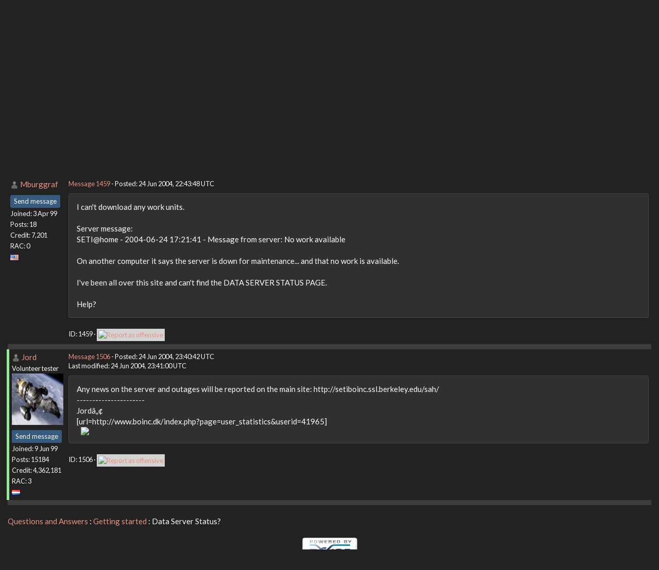

--- FILE ---
content_type: text/html; charset=utf-8
request_url: https://setiathome.berkeley.edu/forum_thread.php?id=316&postid=1459
body_size: 3187
content:
<!DOCTYPE html>
        <html lang="en">
        <head>
    
        <meta name="viewport" content="width=device-width, initial-scale=1">
    <title>Data Server Status?</title>

        <meta charset="utf-8">
        <link type="text/css" rel="stylesheet" href="https://setiathome.berkeley.edu//bootstrap.min.css" media="all">
    
            <link rel=stylesheet type="text/css" href="https://setiathome.berkeley.edu/sah_custom_dark.css">
        <link rel="icon" type="image/x-icon" href="https://setiathome.berkeley.edu/images/logo7.ico"/>

        <link rel=alternate type="application/rss+xml" title="RSS 2.0" href="https://setiathome.berkeley.edu/rss_main.php">
        </head>
    <body onload="jumpToUnread();">
<!-- SVN VERSIONS -->
<!-- $Id$ -->
<!-- $Id: pm.inc 14019 2007-11-01 23:04:39Z davea $ -->
<!-- $Id$ -->
<!-- $Id$ -->
<!-- $Id$ -->
<!-- $Id$ -->
<!-- $Id$ -->
<!-- $Id$ -->
<!-- $Id$ -->
<div class="container-fluid">
    <nav class="navbar navbar-default">

  <div class="container-fluid">
    <div class="navbar-header">
      <button type="button" class="navbar-toggle" data-toggle="collapse" data-target="#myNavbar">
        <span class="icon-bar"></span>
        <span class="icon-bar"></span>
        <span class="icon-bar"></span>
      </button>
      <a href="https://setiathome.berkeley.edu/"><img style="margin-top:7px;" height="40" src="https://setiathome.berkeley.edu/images/sah_logo_wb.png"></a>&nbsp;&nbsp;
    </div>
    <div class="collapse navbar-collapse" id="myNavbar">
      <ul class="nav navbar-nav">
    
      <li class="dropdown">
        <a class="dropdown-toggle" data-toggle="dropdown" href="#">Project
        <span class="caret"></span></a>
        <ul class="dropdown-menu">
    <li><a href="https://setiathome.berkeley.edu/sah_help.php">Help</a></li>
            <li><a href="https://setiathome.berkeley.edu/sah_donate.php">Donate</a></li>
            <li><a href="https://setiathome.berkeley.edu/sah_porting.php">Porting</a></li>
            <li><a href="https://setiathome.berkeley.edu/sah_graphics.php">Graphics</a></li>
            <li><a href="https://boinc.berkeley.edu/addons.php">Add-ons</a></li>
            
        </ul>
      </li>
    
      <li class="dropdown">
        <a class="dropdown-toggle" data-toggle="dropdown" href="#">Science
        <span class="caret"></span></a>
        <ul class="dropdown-menu">
    <li><a href="https://setiathome.berkeley.edu/sah_about.php">About SETI@home</a></li>
            <li><a href="https://setiathome.berkeley.edu/ap_faq.php">About Astropulse</a></li>
            <li><a href="https://setiathome.berkeley.edu/sah_sci_newsletters.php">Science newsletters</a></li>
            <li><a href="https://setiathome.berkeley.edu/nebula/index.php">Nebula</a></li>
            
        </ul>
      </li>
    
      <li class="dropdown">
        <a class="dropdown-toggle" data-toggle="dropdown" href="#">Computing
        <span class="caret"></span></a>
        <ul class="dropdown-menu">
    <li><a href="https://setiathome.berkeley.edu/stats.php">Statistics</a></li>
            <li><a href="https://setiathome.berkeley.edu/show_server_status.php">Server status</a></li>
            <li><a href="https://setiathome.berkeley.edu/tech_news.php">Technical news</a></li>
            <li><a href="https://setiathome.berkeley.edu/apps.php">Applications</a></li>
            <li><a href="https://setiathome.berkeley.edu/cert_print.php">Certificate</a></li>
            <li><a href="https://setiathome.berkeley.edu/kiosk/">World view</a></li>
            <li><a href="https://setiathome.berkeley.edu/host_stats.php">Host breakdown</a></li>
            
        </ul>
      </li>
    
      <li class="dropdown">
        <a class="dropdown-toggle" data-toggle="dropdown" href="#">Community
        <span class="caret"></span></a>
        <ul class="dropdown-menu">
    <li><a href="https://setiathome.berkeley.edu/forum_index.php">Message boards</a></li>
            <li><a href="https://setiathome.berkeley.edu/forum_help_desk.php">Questions and Answers</a></li>
            <li><a href="https://setiathome.berkeley.edu/team.php">Teams</a></li>
            <li><a href="https://setiathome.berkeley.edu/profile_menu.php">Profiles</a></li>
            <li><a href="https://setiathome.berkeley.edu/user_search.php">User search</a></li>
            <li><a href="https://setiathome.berkeley.edu/related.php">Web sites</a></li>
            <li><a href="https://setiathome.berkeley.edu/misc.php">Pictures and music</a></li>
            <li><a href="https://setiathome.berkeley.edu/uotd.php">User of the day</a></li>
            
        </ul>
      </li>
    
      <li class="dropdown">
        <a class="dropdown-toggle" data-toggle="dropdown" href="#">Site
        <span class="caret"></span></a>
        <ul class="dropdown-menu">
    <li><a href="https://setiathome.berkeley.edu/site_search.php">Site search</a></li>
            <li><a href="https://setiathome.berkeley.edu/language_select.php">Languages</a></li>
            <li><a href="https://setiathome.berkeley.edu/sah_help.php">Help</a></li>
            
        </ul>
      </li>
    
      </ul>
      <ul class="nav navbar-nav navbar-right">
    
                <li><a href="https://setiathome.berkeley.edu/signup.php">Join</a></li>
                <li><a href="https://setiathome.berkeley.edu/login_form.php">Login</a></li>
                
      </ul>
    </div>
  </div>
</nav>
    <h2>Data Server Status?</h2>
<form action="forum_search_action.php" method="POST">
    <div class="table">
      <table  width="100%" class="table table-condensed " >
    
        <tr>
    
        <td>
        <input type="hidden" name="search_max_time" value="30">
        <input type="hidden" name="search_forum" value="-1">
        <input type="hidden" name="search_sort" value="5">
        <input type="text" class="" name="search_keywords">
        <input class="btn btn-primary btn-sm" title="Search for words in forum messages" type="submit" value="Search forums"><br>
        <small><a href="forum_search.php">Advanced search</a></small>
        </td>
    </tr>
    </table>
        </div>
    </form>
    <p><span class=title>
            <a href="forum_help_desk.php">Questions and Answers</a> : 
            <a href="forum_forum.php?id=15">Getting started</a> : 
        Data Server Status?</span><br><small><a href=moderation.php>Message board moderation</a></small>

    <p>
    <form class="form-inline" action="forum_thread.php">
    <table width="100%" cellspacing=0 cellpadding=0>
    <tr>
    <td>
To post messages, you must <a href=login_form.php>log in</a>.</td><td align="right">
    <input type="hidden" name="id" value="316">
    <div class="form-group">
<select style="color:#000;"class="form-control input-sm" style="width:240px" name="sort">"<option value="6">Oldest first</option>
<option value="5">Newest first</option>
<option value="7">Highest rated posts first</option>
</select>
 <input class="btn btn-default btn-sm" type="submit" value="Sort">
    </div>
    </td></tr></table>
    </form><p>
<div class="table">
      <table  width="100%" class="table table-condensed table-striped" >
    <tr><th  class="bg-primary">Author</th><th style="width: 100%" class="bg-primary">Message</th></tr>

        <tr>
        <td >
        <a name="1459"></a>
     <a href="https://setiathome.berkeley.edu/view_profile.php?userid=3339680"><img title="View the profile of Mburggraf" src="https://setiathome.berkeley.edu/img/head_20.png" alt="Profile"></a> <a href="https://setiathome.berkeley.edu/show_user.php?userid=3339680">Mburggraf</a> <br><span class="small"><p> </p> <a href="pm.php?action=new&amp;userid=3339680" title="Send Mburggraf a private message" class="btn btn-primary btn-xs">Send message</a><br>Joined: 3 Apr 99<br>Posts: 18<br>Credit: 7,201<br>RAC: 0<br><img class=flag alt="United States" title="United States" src=flags/us.png>
</span>
        </td>
        <td height="1%">
        <div class="small">
    <form action="forum_rate.php?post=1459" method="post"> <a href="forum_thread.php?id=316&amp;postid=1459">Message 1459</a> - Posted: 24 Jun 2004, 22:43:48 UTC </form>
</div>
        <p>
    <div class="panel panel-default" style="word-break: break-word;">
            <div class="panel-body">I can&#039;t download any work units.<br />
<br />
Server message:<br />
SETI@home - 2004-06-24 17:21:41 - Message from server: No work available<br />
<br />
On another computer it says the server is down for maintenance... and that no work is available.<br />
<br />
I&#039;ve been all over this site and can&#039;t find the DATA SERVER STATUS PAGE.<br />
<br />
Help?<br />
</div></div>
        <div class="small"
            <span>ID: 1459 &middot; <a href="forum_report_post.php?post=1459"><img class="icon" border="0" title="Report this post as offensive" alt="Report as offensive" src="img/report_post.png" height="9"></a></span></td></tr>
        <tr><td colspan=2></td></tr>
    
        <tr>
        <td  style="border-left: 5px solid LightGreen" >
        <a name="1506"></a>
     <a href="https://setiathome.berkeley.edu/view_profile.php?userid=41965"><img title="View the profile of Jord" src="https://setiathome.berkeley.edu/img/head_20.png" alt="Profile"></a> <a href="https://setiathome.berkeley.edu/show_user.php?userid=41965">Jord</a> <br><span class="small"><nobr>Volunteer tester<nobr><br><img width="100" height="100" src="//www.gravatar.com/avatar/e6a51fae412ada9a47a2ca32bf6242e3?s=100&amp;d=identicon" alt="Avatar"><br><p> </p> <a href="pm.php?action=new&amp;userid=41965" title="Send Jord a private message" class="btn btn-primary btn-xs">Send message</a><br>Joined: 9 Jun 99<br>Posts: 15184<br>Credit: 4,362,181<br>RAC: 3<br><img class=flag alt="Netherlands" title="Netherlands" src=flags/nl.png>
</span>
        </td>
        <td height="1%">
        <div class="small">
    <form action="forum_rate.php?post=1506" method="post"> <a href="forum_thread.php?id=316&amp;postid=1506">Message 1506</a> - Posted: 24 Jun 2004, 23:40:42 UTC <br>Last modified: 24 Jun 2004, 23:41:00 UTC</form>
</div>
        <p>
    <div class="panel panel-default" style="word-break: break-word;">
            <div class="panel-body">Any news on the server and outages will be reported on the main site: http://setiboinc.ssl.berkeley.edu/sah/<br />
----------------------<br />
Jordâ„¢<br />
[url=http://www.boinc.dk/index.php?page=user_statistics&amp;userid=41965]<img hspace="8" class="img-responsive" src="http://www.boinc.dk/auto.php?user=41965&amp;project=sah&amp;input=1071946756+-+boincdk&amp;layout=1071946756+-+boincdk.jpg"> </div></div>
        <div class="small"
            <span>ID: 1506 &middot; <a href="forum_report_post.php?post=1506"><img class="icon" border="0" title="Report this post as offensive" alt="Report as offensive" src="img/report_post.png" height="9"></a></span></td></tr>
        <tr><td colspan=2></td></tr>
    </table>
        </div>
    <script>function jumpToUnread(){location.href='#1459';}</script><p></p><span class=title>
            <a href="forum_help_desk.php">Questions and Answers</a> : 
            <a href="forum_forum.php?id=15">Getting started</a> : 
        Data Server Status?</span><br>
<br>
        <p class="text-center">
        <a class="brand boinc-logo" href="https://boinc.berkeley.edu/"><img align="middle" border="0" src="https://setiathome.berkeley.edu/img/pb_boinc.gif" alt="Powered by BOINC"></a>
        <br>&nbsp;<br>
        &copy;2026 University of California
        <br>&nbsp;<br>
        SETI@home and Astropulse are funded by grants from the National Science Foundation, NASA, and donations from SETI@home volunteers. AstroPulse is funded in part by the NSF through grant AST-0307956.
        </p>
    
        <script src="https://setiathome.berkeley.edu//jquery.min.js"></script>
        <script src="https://setiathome.berkeley.edu//bootstrap.min.js"></script>
        </div>
        </body>
        </html>
    